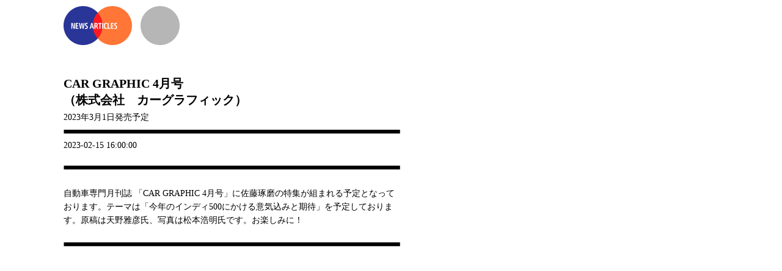

--- FILE ---
content_type: text/html; charset=UTF-8
request_url: https://takumasato.com/media/view?news_id=3426
body_size: 1640
content:
<!DOCTYPE html PUBLIC "-//W3C//DTD XHTML 1.0 Transitional//EN" "http://www.w3.org/TR/xhtml1/DTD/xhtml1-transitional.dtd">
<html xmlns="http://www.w3.org/1999/xhtml">
<head>
	<meta http-equiv="Content-Type" content="text/html; charset=utf-8" />

	<meta name="keywords" content="佐藤琢磨,TAKUMA SATO,F1,Formula 1,HONDA,ホンダ,モータースポーツ,BAR,ジョーダン,F3, Formula 3">
	<meta name="description" content="日本人F1レーサー・佐藤琢磨の公式ホームページ。最新の情報と豊富な写真が満載。">
	<title>takumasato.com &laquo; 佐藤琢磨 オフィシャルサイト</title>
	
	<style type="text/css">
	<!--
	::-webkit-scrollbar {
		-webkit-appearance: none;
		width: 7px;
	}
	::-webkit-scrollbar-thumb {
		border-radius: 4px;
		background-color: rgba(0,0,0,.5);
		-webkit-box-shadow: 0 0 1px rgba(255,255,255,.5);
	}
	body {
		margin-top: 10px;
		margin-left:50px;
		/* font-family:"ＭＳ Ｐ明朝","ＭＳ 明朝","平成明朝","細明朝体","ヒラギノ明朝 Pro W3",serif; */
	}
	
	#h1-box
	{
		width:550px;
		font-size:20px;
		margin:0px;
		padding-top:50px;
	}
	
	#news-p
	{
		width:550px;
		font-size:14px; line-height:160%;
		margin-top:0px;
	}
		
	-->
	</style>
<!-- Google Tag Manager -->
<script>(function(w,d,s,l,i){w[l]=w[l]||[];w[l].push({'gtm.start':
new Date().getTime(),event:'gtm.js'});var f=d.getElementsByTagName(s)[0],
j=d.createElement(s),dl=l!='dataLayer'?'&l='+l:'';j.async=true;j.src=
'https://www.googletagmanager.com/gtm.js?id='+i+dl;f.parentNode.insertBefore(j,f);
})(window,document,'script','dataLayer','GTM-PNTRSV9');</script>
<!-- End Google Tag Manager -->
</head>

<body style="margin-left:104px;">
<!-- Google Tag Manager (noscript) -->
<noscript><iframe src="https://www.googletagmanager.com/ns.html?id=GTM-PNTRSV9"
height="0" width="0" style="display:none;visibility:hidden"></iframe></noscript>
<!-- End Google Tag Manager (noscript) -->
					
			<img src="/images/newsTitle_2.gif" />
	
	<h1 id="h1-box">CAR GRAPHIC 4月号<br />
（株式会社　カーグラフィック）</h1>

	<p id="news-p" style="margin-top:4px; margin-bottom:9px;">
		2023年3月1日発売予定	</p>

	<img src="/images/media_Line.gif" />

	<p id="news-p" style="margin-top:8px; margin-bottom:33px;">
		2023-02-15 16:00:00<br />
	<br />

	<img src="/images/media_Line.gif" />

	<p id="news-p" style="margin-top:-5px; margin-bottom:25px;">
		自動車専門月刊誌 「CAR GRAPHIC 4月号」に佐藤琢磨の特集が組まれる予定となっております。テーマは「今年のインディ500にかける意気込みと期待」を予定しております。原稿は天野雅彦氏、写真は松本浩明氏です。お楽しみに！	</p>

	<img src="/images/media_Line.gif" />

</body>
</html>


--- FILE ---
content_type: text/plain
request_url: https://www.google-analytics.com/j/collect?v=1&_v=j102&a=994495674&t=pageview&_s=1&dl=https%3A%2F%2Ftakumasato.com%2Fmedia%2Fview%3Fnews_id%3D3426&ul=en-us%40posix&dt=takumasato.com%20%C2%AB%20%E4%BD%90%E8%97%A4%E7%90%A2%E7%A3%A8%20%E3%82%AA%E3%83%95%E3%82%A3%E3%82%B7%E3%83%A3%E3%83%AB%E3%82%B5%E3%82%A4%E3%83%88&sr=1280x720&vp=1280x720&_u=YEBAAAABAAAAAC~&jid=1907031218&gjid=365496510&cid=2074096803.1769066274&tid=UA-174248685-1&_gid=496891733.1769066274&_r=1&_slc=1&gtm=45He61k2h1n81PNTRSV9v832094473za200zd832094473&gcd=13l3l3l3l1l1&dma=0&tag_exp=103116026~103200004~104527906~104528501~104684208~104684211~105391253~115938466~115938468~117025847~117041587~117171316~117223558&z=1077958057
body_size: -450
content:
2,cG-SWQDGVD6DN